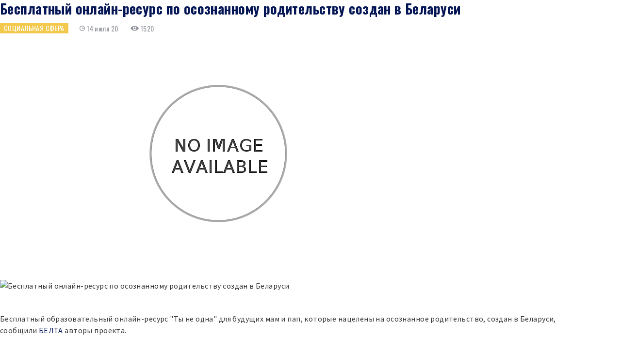

--- FILE ---
content_type: text/html; charset=UTF-8
request_url: https://www.voran.by/print/?id=54175
body_size: 22341
content:
<!DOCTYPE html>
<html lang="ru">
<head>
                <meta http-equiv="Content-Type" content="text/html; charset=UTF-8" />
<meta name="robots" content="index, follow" />
<meta name="keywords" content="Печать новости" />
<meta name="description" content="Печать новости" />
<link href="/local/templates/template/css/bootstrap-reboot.css?16009428604897" type="text/css"  data-template-style="true"  rel="stylesheet" />
<link href="/local/templates/template/css/bootstrap-grid.css?160094286063898" type="text/css"  data-template-style="true"  rel="stylesheet" />
<link href="/local/templates/template/css/style.css?160814148089519" type="text/css"  data-template-style="true"  rel="stylesheet" />
<link href="/local/templates/template/css/costume.css?160094286047" type="text/css"  data-template-style="true"  rel="stylesheet" />
<link href="/local/templates/template/css/responsive.css?160439340010818" type="text/css"  data-template-style="true"  rel="stylesheet" />
<link href="https://fonts.googleapis.com/css2?family=Oswald:wght@300;400;500;700&family=Source+Sans+Pro:wght@400;700&display=swap" rel="stylesheet">
<link rel="stylesheet" href="https://cdnjs.cloudflare.com/ajax/libs/jQueryFormStyler/2.0.2/jquery.formstyler.min.css" integrity="sha256-xYfPd6G37xNB9z/uxMWam06Cvw/vYSq1TLKr1ayjaKE=" crossorigin="anonymous" />
<link rel="stylesheet" href="https://cdnjs.cloudflare.com/ajax/libs/magnific-popup.js/1.1.0/magnific-popup.min.css" integrity="sha256-PZLhE6wwMbg4AB3d35ZdBF9HD/dI/y4RazA3iRDurss=" crossorigin="anonymous" />
<link rel="stylesheet" href="https://cdnjs.cloudflare.com/ajax/libs/slick-carousel/1.9.0/slick.min.css" integrity="sha256-UK1EiopXIL+KVhfbFa8xrmAWPeBjMVdvYMYkTAEv/HI=" crossorigin="anonymous" />
<link href="https://fonts.googleapis.com/css2?family=Oswald:wght@300;400;500;700&family=Source+Sans+Pro:wght@400;700&display=swap" rel="stylesheet">



                   <title>Печать новости</title>
    <meta http-equiv="X-UA-Compatible" content="IE=edge">
    <meta name="viewport" content="width=device-width, initial-scale=1" />
    <meta name="format-detection" content="telephone=no" />
    <!-- favicons -->
    <link rel="shortcut icon" href="/local/templates/template/images/favicon.png" type="image/png">
    <link rel="shortcut" sizes="40x40" href="/local/templates/template/images/favicon@2x.png.png" type="image/png">
    <link rel="shortcut" sizes="80x80" href="/local/templates/template/images/favicon@4x.png.png" type="image/png">
            <!--[if lt IE 9]>
      <![endif]-->
  
</head>

<body>
<div id="wrapper" class="wrapper">
    <article>
    <header>
        <h1>Бесплатный онлайн-ресурс по осознанному родительству создан в Беларуси</h1>
        <div class="node-data">
                            <a href="/news/obshchestvo/sotsialnaya-sfera/" class="sticker yellow">Социальная сфера</a>
                                        <span class="news-item-date"><svg class="sprite svg-news-clock"><use xlink:href="/local/templates/template/svg/svg/symbols.svg#i-clock"/></svg>14 июля 20</span>
                                        <span class="news-item-views"><svg class="sprite svg-news-eye"><use xlink:href="/local/templates/template/svg/svg/symbols.svg#i-eye"/></svg>1520</span>
                                            </div>
    </header>

    
                    <figure>        
            <img src="/cache/images/no-image-900x450.png" alt="Бесплатный онлайн-ресурс по осознанному родительству создан в Беларуси">
            </figure>
                    
    <img class="" src="https://grodnonews.by/upload/iblock/328/32885092169c150c4bbbfb96e14222e8.jpg" alt="Бесплатный онлайн-ресурс по осознанному родительству создан в Беларуси" width="600" height="335"><br />
<br />
Бесплатный образовательный онлайн-ресурс "Ты не одна" для будущих мам и пап, которые нацелены на осознанное родительство, создан в Беларуси, сообщили&nbsp;<a href="https://www.belta.by/tech/view/besplatnyj-onlajn-resurs-po-osoznannomu-roditelstvu-sozdan-v-belarusi-398439-2020/" target="_blank">БЕЛТА</a>&nbsp;авторы проекта.<br />
<br />
Наполнение ресурса - это свыше 340 часов интервью от более чем 40 экспертов (медиков, психологов, педагогов), документальные кадры и содержательная инфографика. Весь контент разделен на восемь информационных блоков. После каждого блока обучающихся ожидает мини-зачет, при его успешном прохождении можно переходить к следующему блоку. Программу курса сопровождает серия ресурсных ссылок и текстовое изложение содержания для тех, кто предпочитает читать, а не смотреть видео.<br />
<br />
"Образовательный онлайн-курс "Ты не одна" получился простым, понятным и позитивным. При поддержке ведущих специалистов-медиков Минска и Минской области удалось подготовить короткие, но при этом содержательные видео. Они дают детальные ответы на все вопросы о родительстве. Благодаря курсу появилась возможность не просто подготовиться к беременности и родам, но и сравнить мнения экспертов с большим опытом. Теперь у будущих мам и пап есть прикладное пособие, которое, мы очень надеемся, отвлечет их от советов "доктора"-интернета", - отметила главный акушер-гинеколог комитета по здравоохранению Мингорисполкома Ирина Иконостасова.<br />
<br />
Авторы проекта убеждены, что его участники оценят не только информационную часть, но и позитивный эмоциональный посыл. Беременность и роды - это командная работа и процесс, в котором каждый участник заинтересован в счастливом и легком течении и разрешении.<br />
<br />
"Мы уделили внимание не только медицинской части, но и психологической, социальной. Отдельное внимание - теме отцовства, его природе и партнерским родам. Несмотря на то, что команда проекта вложила максимум информации и приложила максимум усилий для создания уникального образовательного курса, мы все равно видим потенциал для его расширения и насыщения новыми исследованиями и практическими материалами", - добавила автор проекта и руководитель социального центра "Счастливый малыш" SOS - Детская деревня (Боровляны) Ирина Шмак.<br />
<br />
А заместитель председателя комитета по труду, занятости и социальной защите Мингорисполкома Ирина Дудка подчеркнула важность части проекта, посвященной социальным гарантиям. Родителей в доступной и понятной форме знакомят и помогают им разобраться с предлагаемым государством пакетом мер.<br />
<br />
Образовательный онлайн-курс "Ты не одна" доступен по ссылке&nbsp;<a href="https://kursy.sos-notalone.by/">https://kursy.sos-notalone.by</a>.<br />
<br />
Проект реализован международной общественной организацией "SOS - Детские деревни Беларусь" совместно с комитетами по здравоохранению, труду и социальной защите Мингорисполкома и Миноблисполкома при финансовой поддержке "SOS - Детские деревни" Польши и посольства Канады.<br />
<br />
<a href="https://www.belta.by/">https://www.belta.by/</a></article>    </div><!-- #wrapper -->
<!--pop-up-->
<div class="white-popup popup-an zoom-anim-dialog" id ="popup-obyavlenie" style="display: none">

    <div class="h1 white-popup-title">Добавление объявления</div>

    <form action="" method="post" id="form_obv" enctype="multipart/form-data">



        <div class="row">
            <div class="col-popup-an-img"></div>
            <div class="col-popup-an-body">
                <div class="popup-an-title">данные объявления</div>
            </div>

            <div class="col-popup-an-img">
                <div class="popup-an-img">
                    <span class="popup-an-img-hint">фото</span>
                    <input type="file" id="file_preview" class="not-styler" name="PREIVIEW_PICTURE" accept=".jpg,.jpeg,.png">
                </div>
            </div>

            <div class="col-popup-an-body">


                <div class="field">
                    <input type="text" name="NAME" placeholder="Название объявления*" required>
                </div>

                <div class="field">
                                        <select name="TYPE" data-placeholder="Категория*" required>
                        <option></option>
                                                <option value="23">Дома, дача</option>
                                                <option value="24">Другое</option>
                                                <option value="26">Коммерческая недвижимость</option>
                                                <option value="25">Квартиры</option>
                                                <option value="22">Гаражи, стоянки</option>
                                            </select>
                </div>

                <div class="field">
                                        <select name="SECTION_ID" data-placeholder="Тип*" required>
                        <option></option>
                                                <option value="18">Куплю</option>
                                                <option value="19">Продам</option>
                                                <option value="20">Работа</option>
                                                <option value="21">Меняю</option>
                                                <option value="22">Недвижимость</option>
                                                <option value="23">Утеряно/Найдено</option>
                                                <option value="24">Услуги</option>
                                                <option value="25">Разное</option>
                                            </select>
                </div>

                <div class="field">
                    <textarea name="PREVIEW_TEXT" rows="5" placeholder="Описание"></textarea>
                </div>

                <div class="field">
                    <input type="text" name="PRICE" placeholder="Цена, бел. руб.*" required>
                </div>

                <br>

                <div class="popup-an-title">данные автора</div>

                <div class="field">
                    <input type="text" name="AUTHOR" placeholder="ФИО*" required>
                </div>

                <div class="field">
                    <input type="email" name="EMAIL" placeholder="Электронная почта*" required>
                </div>

                <div class="field">
                    <input type="tel" name="PHONE" placeholder="Телефон*" required>
                </div>

                <div class="field-btn">
                    <button class="btn btn-secondary btn-extra btn-block" type="submit">Опубликовать</button>
                </div>
            </div>

        </div><!--.row-->




    </form>


    
</div>
<div class="white-popup popup-auth zoom-anim-dialog" id ="popup-auth"  style="display: none">
    <div class="popup-auth-tabs flex">
        <a href="#tab-auth"><span>Войти</span></a>
        <a href="#tab-reg"><span>Регистрация</span></a>
    </div>

    <div id="tab-auth" class="tab-popup-content">
        <div class="h1 popup-auth-title">Авторизация</div>

        <form action="" method="post" id="form_auth">
            <div class="field">
                <input type="email" name="EMAIL" placeholder="Электронная почта">
            </div>
            <div class="field">
                <input type="password" name="PASSWORD" placeholder="Пароль">
            </div>
            <div class="feild field-remember flex align-justify valign-center">
                <label for="remember" class="label-styler">
                    <input type="checkbox" name="remember">
                    <span>Запомнить меня</span>
                </label>
                <input type="hidden" value="login" name="action">
                <a href="javascript:void(0)" data-href="#popup-remember" class="link-secondary ajax-mfp">Забыли пароль?</a>
            </div>

            <div class="field-btn">
                <button class="btn btn-secondary btn-extra btn-block">Войти на сайт</button>
            </div>
        </form>

        <div class="popup-auth-social ui-centered">
            <div class="h4">Войти с помощью</div>
            
            <div class="social-auth ulogin-block" data-ulogin="display=buttons;fields=first_name,last_name,email,photo,photo_big;providers=vkontakte,facebook,odnoklassniki,twitter;hidden=google,mailru,yandex,steam,instagram;ulogin_redirect=ya.ru;mobilebuttons=0;redirect_uri=http%3A%2F%2Fwww.voran.by%2Flocal%2Ftemplates%2Ftemplate%2Fajax%2Fsoc_login_action.php">
                <a href="#" data-uloginbutton="vkontakte"><svg class="sprite svg-h-social"><use xlink:href="/local/templates/template/svg/svg/symbols.svg#s-vk"/></svg></a>
                <a href="#" data-uloginbutton="facebook"><svg class="sprite svg-h-social"><use xlink:href="/local/templates/template/svg/svg/symbols.svg#s-fb"/></svg></a>
                <a href="#" data-uloginbutton="twitter"><svg class="sprite svg-h-social"><use xlink:href="/local/templates/template/svg/svg/symbols.svg#s-tw"/></svg></a>
                <a href="#" data-uloginbutton="odnoklassniki"><svg class="sprite svg-h-social"><use xlink:href="/local/templates/template/svg/svg/symbols.svg#s-ok"/></svg></a>
            </div>
        </div>
    </div>

    <div id="tab-reg" class="tab-popup-content">
        <div class="h1 popup-auth-title">Регистрация</div>

        <form action="" id="form_register" method="post">
            <div class="field">
                <input type="email" name="EMAIL" placeholder="Электронная почта*">
            </div>
            <div class="field">
                <input type="password" name="PASSWORD" id="reg_pass" placeholder="Пароль*">
            </div>
            <div class="field">
                <input type="password" name="CONFIRM_PASSWORD" id="reg_pass_2" placeholder="Повторите пароль*">
            </div>
            <input type="hidden" name="action" value="registration">
            <div class="field-btn">
                <button class="btn btn-secondary btn-extra btn-block">Зарегистрироваться</button>
            </div>
        </form>

    </div>


    
</div>
<div class="white-popup popup-remember zoom-anim-dialog" id ="popup-remember"  style="display: none">

    <div class="h1 white-popup-title">Восстановить пароль</div>

    <form action="" method="post" id="form_remember">
        <div class="field">
            <input type="email" name="LOGIN" placeholder="Электронная почта*">
        </div>

        <p class="ui-centered">Новый пароль для входа на сайт будет выслан Вам на почту</p>
        <input type="hidden" value="password_change" name="action">
        <div class="field-btn">
            <button class="btn btn-secondary btn-extra btn-block">Восстановить</button>
        </div>


    </form>


    
</div>
<div class="white-popup popup-remember zoom-anim-dialog" id ="succsess-popup"  style="display: none">
    <div class="h1 white-popup-title">Спасибо, ваше сообщение отправлено</div>
</div>


<script type="text/javascript" src="/local/templates/template/js/jq_3.4.1.js?160094286088145"></script>
<script type="text/javascript" src="/local/templates/template/js/formstyler.js?160094286018038"></script>
<script type="text/javascript" src="/local/templates/template/js/magnific.js?160094286020219"></script>
<script type="text/javascript" src="/local/templates/template/js/ui.js?1600942860253717"></script>
<script type="text/javascript" src="/local/templates/template/js/validatei.js?160094286024379"></script>
<script type="text/javascript" src="/local/templates/template/js/slik.js?160094286043902"></script>
<script type="text/javascript" src="/local/templates/template/js/script.js?160814250011715"></script>
<script type="text/javascript" src="/local/templates/template/js/costume.js?16081426806480"></script>
<script type="text/javascript" src="/local/templates/template/js/responsive.js?16043293202026"></script>
<script type="text/javascript">var _ba = _ba || []; _ba.push(["aid", "0942f23cb1d27d9431e3dc6e37179fe6"]); _ba.push(["host", "www.voran.by"]); (function() {var ba = document.createElement("script"); ba.type = "text/javascript"; ba.async = true;ba.src = (document.location.protocol == "https:" ? "https://" : "http://") + "bitrix.info/ba.js";var s = document.getElementsByTagName("script")[0];s.parentNode.insertBefore(ba, s);})();</script>


<script>
    var e = ("abbr,article,aside,audio,canvas,datalist,details," +
    "figure,footer,header,hgroup,mark,menu,meter,nav,output," +
    "progress,section,time,video").split(',');
    for (var i = 0; i < e.length; i++) {
    document.createElement(e[i]);
    }
    </script>
<script>window.print()</script>
<script>
        jQuery(document).ready(function($){


            $("#form_obv").validate({
                rules: {
                    f_email: {
                        email: true
                    },
                    f_phone: {
                        telephone: true
                    }
                }
            });

            function readURL(input,preview) {
                if (input.files && input.files[0]) {
                    var reader = new FileReader();
                    reader.onload = function(e) {
                        const img = document.createElement('img');
                        img.src = e.target.result;
                        $(preview).html(img);
                        // $('.preview-avatar img').attr('src', e.target.result);
                    }
                    reader.readAsDataURL(input.files[0]);
                }
            }

            $(document).on('change','input#file_preview',function(){
                readURL(this,'.popup-an-img-hint');
            });

        });
    </script><script src="//ulogin.ru/js/ulogin.js"></script><script>
        jQuery(document).ready(function($){
            $('.popup-auth-tabs a').Tabs();

            $('.white-popup input[type="checkbox"], .white-popup input[type="radio"],.white-popup  input[type="file"], .white-popup  select').styler({
                singleSelectzIndex: '1',
            });

            $("#form_auth").validate({
                rules: {
                    email: {
                        required: true,
                        email: true
                    },
                    password: {
                        required: true,
                        minlength: 6
                    }
                }
            });

            $("#form_register").validate({
                rules: {
                    email: {
                        required: true,
                        email: true
                    },
                    password: {
                        required: true,
                        minlength: 6
                    },
                    password_confirm: {
                        required: true,
                        equalTo: "#reg_pass"
                    }
                }
            });

        });
    </script><script>
        jQuery(document).ready(function($){

            $("#form_remember").validate({
                rules: {
                    email: {
                        required: true,
                        email: true
                    }
                }
            });

        });
    </script></body>
</html>

--- FILE ---
content_type: text/css
request_url: https://www.voran.by/local/templates/template/css/costume.css?160094286047
body_size: -25
content:
div[id^="wait_comp_"]{
    display: none;
}
